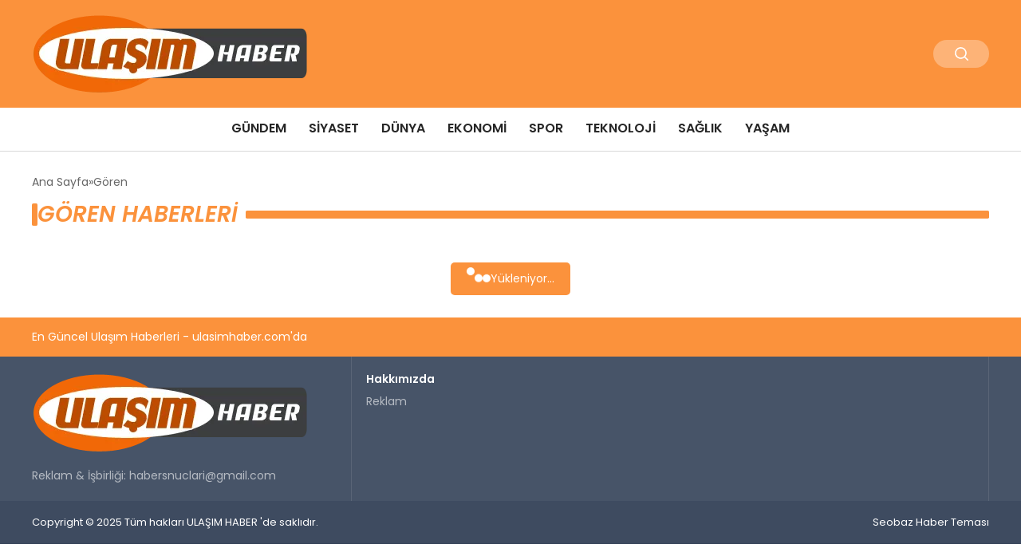

--- FILE ---
content_type: text/html; charset=UTF-8
request_url: https://ulasimhaberi.com/etiket/goren/
body_size: 5152
content:
<!DOCTYPE html>
<html lang="tr">

<head>
    <meta charset="UTF-8">
    <meta name="viewport" content="width=device-width, initial-scale=1.0">
    <title>  Gören</title>
    <link rel="preconnect" href="https://fonts.googleapis.com">
    <link rel="preconnect" href="https://fonts.gstatic.com" crossorigin>
    <link href="https://fonts.googleapis.com/css2?family=Poppins:ital,wght@0,400;0,600;1,400;1,600&display=swap" rel="stylesheet">
    <title>Gören &#8211; Ulaşım Haberi</title>
<meta name='robots' content='max-image-preview:large' />
	<style>img:is([sizes="auto" i], [sizes^="auto," i]) { contain-intrinsic-size: 3000px 1500px }</style>
	<link rel="alternate" type="application/rss+xml" title="Ulaşım Haberi &raquo; Gören etiket akışı" href="https://ulasimhaberi.com/etiket/goren/feed/" />

<style id='classic-theme-styles-inline-css' type='text/css'>
/*! This file is auto-generated */
.wp-block-button__link{color:#fff;background-color:#32373c;border-radius:9999px;box-shadow:none;text-decoration:none;padding:calc(.667em + 2px) calc(1.333em + 2px);font-size:1.125em}.wp-block-file__button{background:#32373c;color:#fff;text-decoration:none}
</style>
<link rel='stylesheet' id='swiper-css-css' href='https://ulasimhaberi.com/wp-content/themes/seobazhaber/js/lib/swiper/swiper.min.css' type='text/css' media='all' />
<link rel='stylesheet' id='style-css' href='https://ulasimhaberi.com/wp-content/themes/seobazhaber/css/style.min.css?v=1.8.8' type='text/css' media='all' />
<link rel="https://api.w.org/" href="https://ulasimhaberi.com/wp-json/" /><link rel="alternate" title="JSON" type="application/json" href="https://ulasimhaberi.com/wp-json/wp/v2/tags/505" /><link rel="EditURI" type="application/rsd+xml" title="RSD" href="https://ulasimhaberi.com/xmlrpc.php?rsd" />
<meta name="generator" content="WordPress 6.8.3" />
<link rel="icon" href="https://ulasimhaberi.com/wp-content/uploads/2025/05/cropped-ulasim-haber-ico-32x32.webp" sizes="32x32" />
<link rel="icon" href="https://ulasimhaberi.com/wp-content/uploads/2025/05/cropped-ulasim-haber-ico-192x192.webp" sizes="192x192" />
<link rel="apple-touch-icon" href="https://ulasimhaberi.com/wp-content/uploads/2025/05/cropped-ulasim-haber-ico-180x180.webp" />
<meta name="msapplication-TileImage" content="https://ulasimhaberi.com/wp-content/uploads/2025/05/cropped-ulasim-haber-ico-270x270.webp" />
    <style>
        :root {
    --bg-color: 255 255 255;
    --text-color: 51 51 51;
    --color1: 251 146 60;
    --color2: 62 75 96;
    --color3: 255 255 255;
    --header-news-marquee-bg: 215 5 15;
    --title-color: 38 38 38;
    --menu-font-size: 16px;
    --normal-font-size: 14px;
    --h1-font-size: 36px;
    --h2-font-size: 30px;
    --h3-font-size: 24px;
    --h4-font-size: 20px;
}

    </style>
                                    </head>

<body class="archive tag tag-goren tag-505 wp-theme-seobazhaber">
    
    <div class="header1">
    <div class="container header1-bar">
                    <a href="https://ulasimhaberi.com" class="header1-logo">
                <img src="https://ulasimhaberi.com/wp-content/uploads/2025/05/ulasim-haber-logo.webp" alt="Ulaşım Haberi" width="">
            </a>
                <ul class="header1-button-group">
            <li>
                <button class="header1-search-btn btn-search-open">
                    <span class="icon-[heroicons--magnifying-glass-20-solid]"></span>
                </button>
            </li>
        </ul>
        <div class="header-mobil-button-group">
            <button class="search-btn btn-search-open">
                <span class="icon-[heroicons--magnifying-glass-20-solid]"></span>
            </button>
            <button class="btn-mobile-menu"><span class="icon-[ic--round-menu]"></span></button>
        </div>
    </div>
    <div class="header1-menu-bar">
        <div class="container">
            <ul id="menu-anamenu22" class="main-menu"><li id="menu-item-3780" class="menu-item menu-item-type-taxonomy menu-item-object-category menu-item-3780"><a href="https://ulasimhaberi.com/kategori/gundem/">Gündem</a></li>
<li id="menu-item-8" class="menu-item menu-item-type-taxonomy menu-item-object-category menu-item-8"><a href="https://ulasimhaberi.com/kategori/siyaset/">Siyaset</a></li>
<li id="menu-item-215" class="menu-item menu-item-type-taxonomy menu-item-object-category menu-item-215"><a href="https://ulasimhaberi.com/kategori/dunya/">Dünya</a></li>
<li id="menu-item-6" class="menu-item menu-item-type-taxonomy menu-item-object-category menu-item-6"><a href="https://ulasimhaberi.com/kategori/ekonomi/">Ekonomi</a></li>
<li id="menu-item-9" class="menu-item menu-item-type-taxonomy menu-item-object-category menu-item-9"><a href="https://ulasimhaberi.com/kategori/spor/">Spor</a></li>
<li id="menu-item-10" class="menu-item menu-item-type-taxonomy menu-item-object-category menu-item-10"><a href="https://ulasimhaberi.com/kategori/teknoloji/">Teknoloji</a></li>
<li id="menu-item-3779" class="menu-item menu-item-type-taxonomy menu-item-object-category menu-item-3779"><a href="https://ulasimhaberi.com/kategori/saglik/">Sağlık</a></li>
<li id="menu-item-18796" class="menu-item menu-item-type-taxonomy menu-item-object-category menu-item-18796"><a href="https://ulasimhaberi.com/kategori/yasam/">Yaşam</a></li>
</ul>        </div>
    </div>
</div>
<script>
    document.addEventListener("DOMContentLoaded", function() {
        document.addEventListener('click', function(event) {
            if (event.target.closest('.btn-mobile-menu')) {
                document.querySelector(".header1-menu-bar").classList.toggle("open");
                if (event.target.querySelectorAll('span')[0].className == 'icon-[ic--round-menu]') {
                    event.target.querySelectorAll('span')[0].className = 'icon-[ion--close]';
                } else {
                    event.target.querySelectorAll('span')[0].className = 'icon-[ic--round-menu]';
                }
            }
        });

        document.querySelectorAll(".main-menu li").forEach(li => {
            let anchor = li.querySelector(":scope > a"); // Doğrudan li içindeki a etiketi
            let submenu = li.querySelector(":scope > ul"); // Doğrudan li içindeki ul etiketi

            if (anchor && submenu) {
                anchor.setAttribute("href", "javascript:void(0)");
            }
        });
    });
</script>
<script type="application/ld+json">{
    "@context": "https:\/\/schema.org",
    "@type": "CollectionPage",
    "name": "Gören Haberleri",
    "description": "",
    "url": "https:\/\/ulasimhaberi.com\/etiket\/goren\/",
    "mainEntity": {
        "@type": "ItemList",
        "itemListElement": []
    }
}</script>
<div class="container widget-mt">
    <div class="mb-5">
        <ul class="breadcrumb" itemscope itemtype="https://schema.org/BreadcrumbList"><li class="breadcrumb-item" itemprop="itemListElement" itemscope itemtype="https://schema.org/ListItem"><a href="https://ulasimhaberi.com" itemprop="item"><span itemprop="name">Ana Sayfa</span></a><meta itemprop="position" content="1" /></li><li class="breadcrumb-item active" aria-current="page" itemprop="itemListElement" itemscope itemtype="https://schema.org/ListItem"><span itemprop="name">Gören</span><meta itemprop="position" content="2" /></li></ul>    </div>
    <h1 class="widget-title page-title">
        Gören Haberleri
    </h1>
    </div>


<div class="container widget-mt">
    <div class="grid-list-container mt-5" id="post-list">
            </div>

    <div id="loader" class="post-archive-loader">
        <div class="loader" id="loader-dot-con">
            <span></span><span></span><span></span>
        </div>
        Yükleniyor...
    </div>
</div>


<script>
    const postList = document.getElementById('post-list');
    const loader = document.getElementById('loader');
    let currentPage = 2;
    const perPage = 10;
    const tagId = 505;
    let loading = false;

    const loadMorePosts = () => {
        if (loading) return;
        loading = true;
        loader.style.display = 'block';

        const data = new FormData();
        data.append('action', 'load_more_posts_tag');
        data.append('page', currentPage);
        data.append('tag_id', tagId);
        data.append('used', 0);

        fetch("https://ulasimhaberi.com/wp-admin/admin-ajax.php", {
                method: "POST",
                body: data
            })
            .then(response => response.text())
            .then(html => {
                if (html.trim() !== '') {
                    postList.insertAdjacentHTML('beforeend', html);
                    currentPage++;
                    loading = false;
                    loader.style.display = 'none';
                } else {
                    loader.innerHTML = "Daha fazla içerik yok...";
                }
            })
            .catch(() => {
                loader.innerHTML = "Bir hata oluştu.";
            });
    };

    window.addEventListener('scroll', () => {
        if ((window.innerHeight + window.scrollY) >= document.body.offsetHeight - 300 && !loading) {
            loadMorePosts();
        }
    });
</script>

<div class="footer1">
    <div class="footer1-top">
        <div class="container">
            <span class="footer1-title">
                En Güncel Ulaşım Haberleri - ulasimhaber.com'da            </span>
            <ul class="footer1-social-list">
                                                                                            </ul>
        </div>
    </div>
    <div class="footer1-inner">
        <div class="container">
            <div class="left">
                                    <img src="https://ulasimhaberi.com/wp-content/uploads/2025/05/ulasim-haber-logo.webp" alt="Ulaşım Haberi" width="">
                                <p class="footer1-desc">Reklam & İşbirliği: <a href="/cdn-cgi/l/email-protection" class="__cf_email__" data-cfemail="9bf3faf9fee9e8f5eef8f7fae9f2dbfcf6faf2f7b5f8f4f6">[email&#160;protected]</a></p>
            </div>
            <div class="right">
                                    <div class="right-item">
                        <span class="title">
                            Hakkımızda                        </span>
                        <ul id="menu-diger" class="right-item-list"><li id="menu-item-16916" class="menu-item menu-item-type-custom menu-item-object-custom menu-item-16916"><a>Reklam</a></li>
</ul>                    </div>
                                                            </div>
        </div>
    </div>
    <div class="footer1-bottom">
        <div class="container">
            <span class="copyright">
                Copyright © 2025 Tüm hakları ULAŞIM HABER 'de saklıdır.            </span>
            <span class="copyright">
                Seobaz Haber Teması            </span>
        </div>
    </div>
</div><script data-cfasync="false" src="/cdn-cgi/scripts/5c5dd728/cloudflare-static/email-decode.min.js"></script><script type="speculationrules">
{"prefetch":[{"source":"document","where":{"and":[{"href_matches":"\/*"},{"not":{"href_matches":["\/wp-*.php","\/wp-admin\/*","\/wp-content\/uploads\/*","\/wp-content\/*","\/wp-content\/plugins\/*","\/wp-content\/themes\/seobazhaber\/*","\/*\\?(.+)"]}},{"not":{"selector_matches":"a[rel~=\"nofollow\"]"}},{"not":{"selector_matches":".no-prefetch, .no-prefetch a"}}]},"eagerness":"conservative"}]}
</script>
<script type="text/javascript" src="https://ulasimhaberi.com/wp-content/themes/seobazhaber/js/lib/swiper/swiper.min.js" id="swiper-js-js"></script>
<div class="search-container">
    <button class="btn-search-box-close btn-search-open">
        <span class="icon-[ion--close]"></span>
    </button>
    <form role="search" method="get" action="https://ulasimhaberi.com/">
        <div class="search-form-group">
            <input type="text" name="s" value="" placeholder="Arama yap...">
            <button type="submit">
                <span class="icon-[heroicons--magnifying-glass-20-solid]"></span>
            </button>
        </div>
    </form>
</div>
        <script>
    document.addEventListener("DOMContentLoaded", function() {
        document.addEventListener('click', function(event) {
            if (event.target.closest('.btn-search-open')) {
                document.body.classList.toggle('search-container-open');
            }
        });
    });
</script>
<script>
    document.addEventListener("DOMContentLoaded", function() {
        const swiperElements = document.querySelectorAll(".swiper");

        if (swiperElements.length > 0) {
            swiperElements.forEach(swiperElement => {
                try {
                    let options = {};
                    if (swiperElement.dataset.pagination) {
                        options.pagination = {
                            el: swiperElement.dataset.pagination,
                            clickable: swiperElement.dataset.clickable === "true",
                            lazy: swiperElement.dataset.lazy === "true",
                            renderBullet: swiperElement.dataset.renderBullet === "true" ? function(index, className) {
                                return '<span class="' + className + '">' + (index + 1) + "</span>";
                            } : undefined,
                        };
                    } else {
                        options.pagination = false;
                    }

                    options.navigation = swiperElement.dataset.navigation === "true" && swiperElement.dataset.nextEl && swiperElement.dataset.prevEl ? {
                        nextEl: swiperElement.dataset.nextEl,
                        prevEl: swiperElement.dataset.prevEl,
                    } : false;


                    if (swiperElement.dataset.sldr) {
                        try {
                            const s = JSON.parse(swiperElement.dataset.sldr);
                            options.slidesPerView = s.d[0];
                            options.spaceBetween = s.d[1];
                            options.breakpoints = Object.fromEntries(
                                Object.entries(s.bp).map(([k, v]) => [parseInt(k), {
                                    slidesPerView: v[0],
                                    spaceBetween: v[1]
                                }])
                            );
                        } catch (e) {
                            console.error("Invalid JSON in data-sldr:", e);
                        }
                    }

                    const container = swiperElement.closest(".thumb-slider");
                    if (container) {
                        const thumbSwiperElement = container.querySelector(".swiper.thumb-swiper");
                        const gallerySwiperElement = container.querySelector(".swiper.gallery-swiper");

                        if (!thumbSwiperElement || !gallerySwiperElement) {
                            console.warn("Thumb veya Gallery Swiper bulunamadı. Konteyner:", container);
                            return;
                        }

                        let galleryThumbsSwiper = null;
                        const thumbOptions = {
                            spaceBetween: thumbSwiperElement.dataset.thumbSpaceBetween ? parseInt(thumbSwiperElement.dataset.thumbSpaceBetween) : 20,
                            slidesPerView: thumbSwiperElement.dataset.thumbSlidesPerView ? parseInt(thumbSwiperElement.dataset.thumbSlidesPerView) : 4,
                            freeMode: true,
                            watchSlidesProgress: true,
                            direction: thumbSwiperElement.dataset.thumbDirection ? thumbSwiperElement.dataset.thumbDirection : "vertical",
                            scrollbar: thumbSwiperElement.dataset.thumbScrollbar ? {
                                el: thumbSwiperElement.dataset.thumbScrollbar
                            } : false,
                            mousewheel: thumbSwiperElement.dataset.thumbMousewheel === "true",
                        };
                        const thumbHeight = thumbSwiperElement.dataset.thumbHeight;
                        if (thumbHeight) {
                            thumbSwiperElement.style.height = thumbHeight + "px";
                        }

                        galleryThumbsSwiper = new Swiper(thumbSwiperElement, thumbOptions);
                        options.spaceBetween = gallerySwiperElement.dataset.gallerySpaceBetween ? parseInt(gallerySwiperElement.dataset.gallerySpaceBetween) : 10;
                        options.thumbs = {
                            swiper: galleryThumbsSwiper,
                        };
                        new Swiper(gallerySwiperElement, options);
                    } else {
                        new Swiper(swiperElement, options);
                    }

                } catch (error) {
                    console.error("Swiper başlatma hatası:", swiperElement, error);
                }
            });
        }
    });
</script>
<script>
    document.addEventListener("DOMContentLoaded", function() {
        const lazyImages = document.querySelectorAll("[data-src]");
        const imageObserver = new IntersectionObserver((entries, observer) => {
            entries.forEach(entry => {
                if (entry.isIntersecting) {
                    const img = entry.target;
                    img.src = img.dataset.src;
                    img.onload = function() {
                        img.classList.remove("lazy-loading");
                        img.classList.add("loaded");
                    };
                    observer.unobserve(img);
                }
            });
        }, {
            rootMargin: "0px 0px 200px 0px"
        });
        lazyImages.forEach(img => {
            imageObserver.observe(img);
        });
        if (!('IntersectionObserver' in window)) {
            lazyLoadFallback();
        }

        function lazyLoadFallback() {
            let lazyLoadThrottleTimeout;

            function lazyLoad() {
                if (lazyLoadThrottleTimeout) {
                    clearTimeout(lazyLoadThrottleTimeout);
                }

                lazyLoadThrottleTimeout = setTimeout(function() {
                    const scrollTop = window.pageYOffset;
                    lazyImages.forEach(function(img) {
                        if (img.offsetTop < (window.innerHeight + scrollTop)) {
                            img.src = img.dataset.src;
                            img.classList.remove("lazy-loading");
                            img.classList.add("loaded");
                        }
                    });
                    if (lazyImages.length == 0) {
                        document.removeEventListener("scroll", lazyLoad);
                        window.removeEventListener("resize", lazyLoad);
                        window.removeEventListener("orientationChange", lazyLoad);
                    }
                }, 20);
            }

            document.addEventListener("scroll", lazyLoad);
            window.addEventListener("resize", lazyLoad);
            window.addEventListener("orientationChange", lazyLoad);
        }
    });
</script>


<script defer src="https://static.cloudflareinsights.com/beacon.min.js/vcd15cbe7772f49c399c6a5babf22c1241717689176015" integrity="sha512-ZpsOmlRQV6y907TI0dKBHq9Md29nnaEIPlkf84rnaERnq6zvWvPUqr2ft8M1aS28oN72PdrCzSjY4U6VaAw1EQ==" data-cf-beacon='{"version":"2024.11.0","token":"f3fdcbbdbc184b19b5f8e8c0135d944d","r":1,"server_timing":{"name":{"cfCacheStatus":true,"cfEdge":true,"cfExtPri":true,"cfL4":true,"cfOrigin":true,"cfSpeedBrain":true},"location_startswith":null}}' crossorigin="anonymous"></script>
</body>

</html>

<!-- Page cached by LiteSpeed Cache 7.6.2 on 2026-01-30 04:14:57 -->